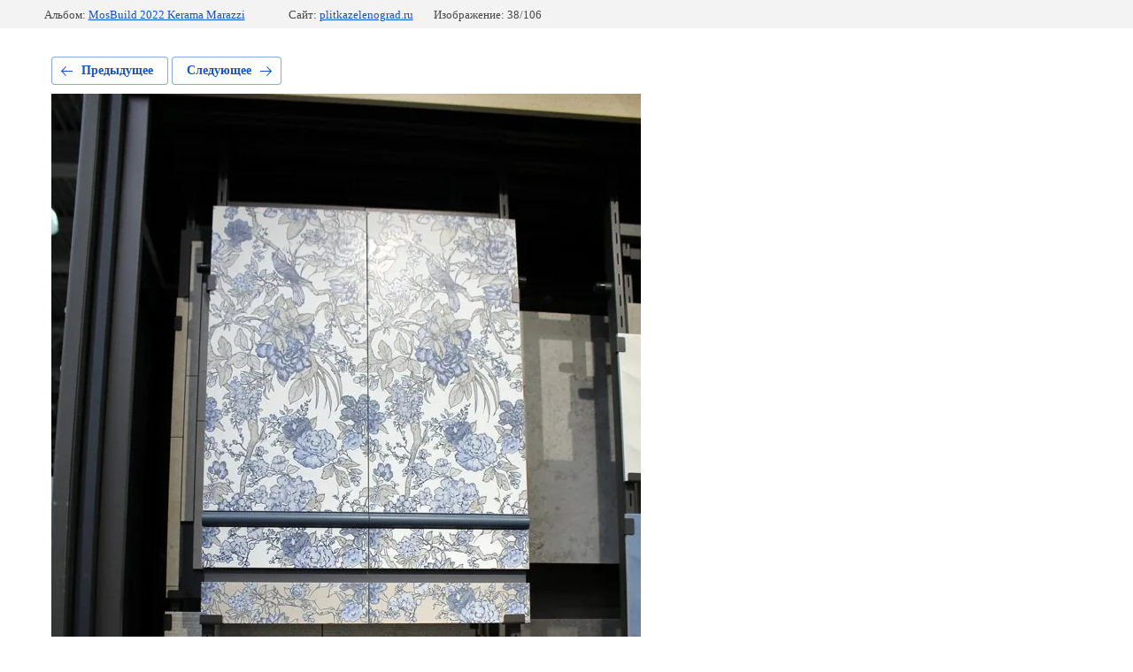

--- FILE ---
content_type: text/html; charset=utf-8
request_url: https://plitkazelenograd.ru/fotogalereya/photo/1img_7587
body_size: 2226
content:
			
	
	
	




	






	<!doctype html>
	<html lang="ru">
	<head>
		<meta charset="UTF-8">
		<meta name="robots" content="all"/>
		<title>Kerama Marazzi Жардим и Авенида</title>
		<meta http-equiv="Content-Type" content="text/html; charset=UTF-8" />
		<meta name="description" content="Kerama Marazzi Жардим и Авенида" />
		<meta name="keywords" content="Kerama Marazzi Жардим и Авенида" />
		<meta name="viewport" content="width=device-width, initial-scale=1.0, maximum-scale=1.0, user-scalable=no">
		
            <!-- 46b9544ffa2e5e73c3c971fe2ede35a5 -->
            <script src='/shared/s3/js/lang/ru.js'></script>
            <script src='/shared/s3/js/common.min.js'></script>
        <link rel='stylesheet' type='text/css' href='/shared/s3/css/calendar.css' /><link rel='stylesheet' type='text/css' href='/shared/highslide-4.1.13/highslide.min.css'/>
<script type='text/javascript' src='/shared/highslide-4.1.13/highslide-full.packed.js'></script>
<script type='text/javascript'>
hs.graphicsDir = '/shared/highslide-4.1.13/graphics/';
hs.outlineType = null;
hs.showCredits = false;
hs.lang={cssDirection:'ltr',loadingText:'Загрузка...',loadingTitle:'Кликните чтобы отменить',focusTitle:'Нажмите чтобы перенести вперёд',fullExpandTitle:'Увеличить',fullExpandText:'Полноэкранный',previousText:'Предыдущий',previousTitle:'Назад (стрелка влево)',nextText:'Далее',nextTitle:'Далее (стрелка вправо)',moveTitle:'Передвинуть',moveText:'Передвинуть',closeText:'Закрыть',closeTitle:'Закрыть (Esc)',resizeTitle:'Восстановить размер',playText:'Слайд-шоу',playTitle:'Слайд-шоу (пробел)',pauseText:'Пауза',pauseTitle:'Приостановить слайд-шоу (пробел)',number:'Изображение %1/%2',restoreTitle:'Нажмите чтобы посмотреть картинку, используйте мышь для перетаскивания. Используйте клавиши вперёд и назад'};</script>
<link rel="icon" href="/favicon.ico" type="image/x-icon">

<!--s3_require-->
<link rel="stylesheet" href="/g/basestyle/1.0.1/gallery2/gallery2.css" type="text/css"/>
<link rel="stylesheet" href="/g/basestyle/1.0.1/user/user.css" type="text/css"/>
<link rel="stylesheet" href="/g/basestyle/1.0.1/gallery2/gallery2.blue.css" type="text/css"/>
<script type="text/javascript" src="/g/basestyle/1.0.1/gallery2/gallery2.js" async></script>
<link rel="stylesheet" href="/g/basestyle/1.0.1/user/user.blue.css" type="text/css"/>
<script type="text/javascript" src="/g/basestyle/1.0.1/user/user.js" async></script>
<!--/s3_require-->

	</head>
	<body>
		<div class="g-page g-page-gallery2 g-page-gallery2--photo">

		
		
			<div class="g-panel g-panel--fill g-panel--no-rounded g-panel--fixed-top">
	<div class="g-gallery2-info ">
					<div class="g-gallery2-info__item">
				<div class="g-gallery2-info__item-label">Альбом:</div>
				<a href="/fotogalereya/album/mosbuild-2022-kerama-marazzi" class="g-gallery2-info__item-value">MosBuild 2022 Kerama Marazzi</a>
			</div>
				<div class="g-gallery2-info__item">
			<div class="g-gallery2-info__item-label">Сайт:</div>
			<a href="//plitkazelenograd.ru" class="g-gallery2-info__item-value">plitkazelenograd.ru</a>

			<div class="g-gallery2-info__item-label">Изображение: 38/106</div>
		</div>
	</div>
</div>
			<h1></h1>
			
										
										
			
			
			<a href="/fotogalereya/photo/1img_7517" class="g-button g-button--invert g-button--arr-left">Предыдущее</a>
			<a href="/fotogalereya/photo/1img_7497" class="g-button g-button--invert g-button--arr-right">Следующее</a>

			
			<div class="g-gallery2-preview ">
	<img src="/thumb/2/_72wtgC32vjjows-euW8oQ/1000r1000/d/1img_7587.jpg">
</div>

			
			<a href="/fotogalereya/photo/1img_7517" class="g-gallery2-thumb g-gallery2-thumb--prev">
	<span class="g-gallery2-thumb__image"><img src="/thumb/2/wo4tfHX-OKgKeJOQnilF_w/320r240/d/1img_7517.jpg"></span>
	<span class="g-link g-link--arr-left">Предыдущее</span>
</a>
			
			<a href="/fotogalereya/photo/1img_7497" class="g-gallery2-thumb g-gallery2-thumb--next">
	<span class="g-gallery2-thumb__image"><img src="/thumb/2/hJcI7UUm2GvZRtPSf3AUSw/320r240/d/1img_7497.jpg"></span>
	<span class="g-link g-link--arr-right">Следующее</span>
</a>
			
			<div class="g-line"><a href="/fotogalereya/album/mosbuild-2022-kerama-marazzi" class="g-button g-button--invert">Вернуться в галерею</a></div>

		
			</div>

	
<!-- assets.bottom -->
<!-- </noscript></script></style> -->
<script src="/my/s3/js/site.min.js?1769681696" ></script>
<script src="https://cp.onicon.ru/loader/5a83dd11286688700a8b459d.js" data-auto async></script>
<script >/*<![CDATA[*/
var megacounter_key="094a2edc7fd655515c5b53b692c63004";
(function(d){
    var s = d.createElement("script");
    s.src = "//counter.megagroup.ru/loader.js?"+new Date().getTime();
    s.async = true;
    d.getElementsByTagName("head")[0].appendChild(s);
})(document);
/*]]>*/</script>
<script >/*<![CDATA[*/
$ite.start({"sid":1896740,"vid":1908481,"aid":2246164,"stid":4,"cp":21,"active":true,"domain":"plitkazelenograd.ru","lang":"ru","trusted":false,"debug":false,"captcha":3,"onetap":[{"provider":"vkontakte","provider_id":"51966587","code_verifier":"GYNMZUkmwM10YmYWMmjYF2Nc4ETmND22DyZzkzIQENQ"}]});
/*]]>*/</script>
<!-- /assets.bottom -->
</body>
	</html>


--- FILE ---
content_type: text/javascript
request_url: https://counter.megagroup.ru/094a2edc7fd655515c5b53b692c63004.js?r=&s=1280*720*24&u=https%3A%2F%2Fplitkazelenograd.ru%2Ffotogalereya%2Fphoto%2F1img_7587&t=Kerama%20Marazzi%20%D0%96%D0%B0%D1%80%D0%B4%D0%B8%D0%BC%20%D0%B8%20%D0%90%D0%B2%D0%B5%D0%BD%D0%B8%D0%B4%D0%B0&fv=0,0&en=1&rld=0&fr=0&callback=_sntnl1769820798681&1769820798681
body_size: 87
content:
//:1
_sntnl1769820798681({date:"Sat, 31 Jan 2026 00:53:18 GMT", res:"1"})